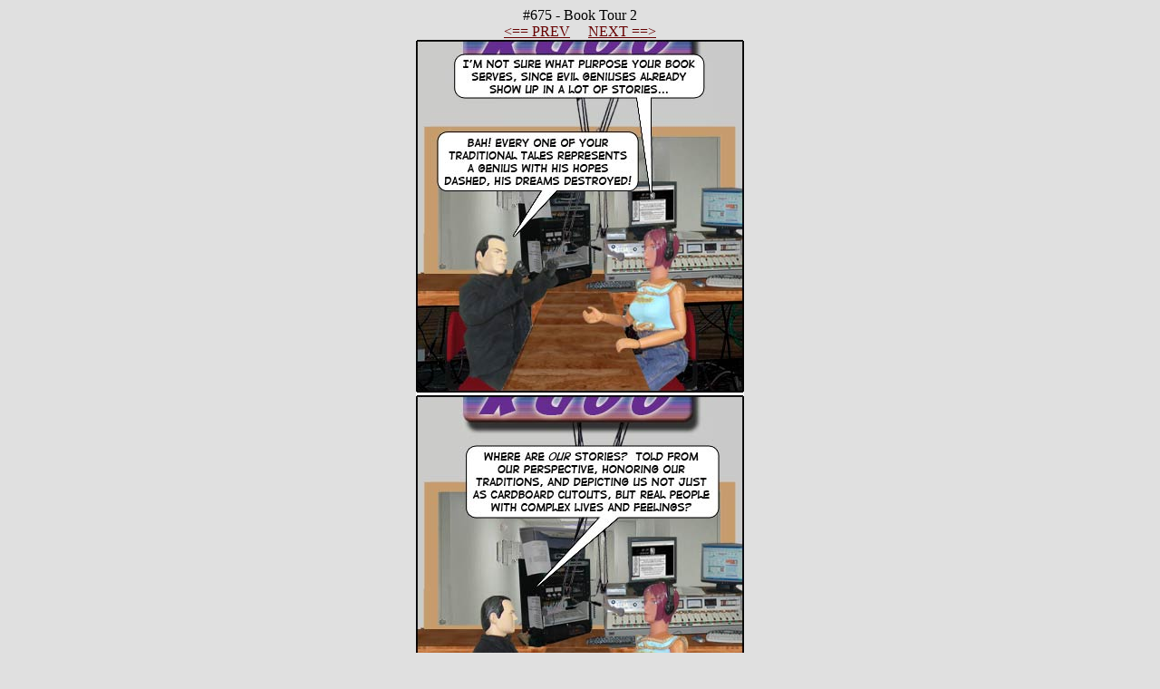

--- FILE ---
content_type: text/html
request_url: http://askdreldritch.com/comic675m.html
body_size: 1321
content:
<HTML>
<HEAD>
<TITLE>Webcomic!</TITLE>
<META NAME="author" CONTENT="Evan M Nichols">
<META NAME="copyright" CONTENT="Copyright (c) 2002 Evan Nichols  All Rights Reserved">
<META NAME="language" CONTENT="eng">
<META name="viewport" content="width=device-width, inital-scale=1">
</HEAD>

<BODY  BGCOLOR="#E0E0E0" TEXT="#000000" LINK="#660000" ALINK="#000066" VLINK="#000066">
<center>#675 - Book Tour 2<BR>
<A HREF="comic674m.html"><== PREV</A> &nbsp;  &nbsp; <A HREF="comic676m.html">NEXT ==></A><br>
<IMG SRC="Comic675m.jpg" BORDER=0 ALT="comic" TITLE="Doesn't EVERYONE want their own Robot Army?"  ALIGN="MIDDLE"><br>
<A HREF="comic674m.html"><== PREV</A> &nbsp;  &nbsp; <A HREF="comic676m.html">NEXT ==></A>

<!-- Start of StatCounter Code -->
<script type="text/javascript" language="javascript">
var sc_project=1507085;
var sc_invisible=1;
var sc_partition=13;
var sc_security="0d42d696";
</script>

<script type="text/javascript" language="javascript" src="http://www.statcounter.com/counter/counter.js"></script><noscript><a href="http://www.statcounter.com/" target="_blank"><img  src="http://c14.statcounter.com/counter.php?sc_project=1507085&java=0&security=0d42d696&invisible=1" alt="free counter statistics" border="0"></a> </noscript>
<!-- End of StatCounter Code -->

</BODY></HTML>